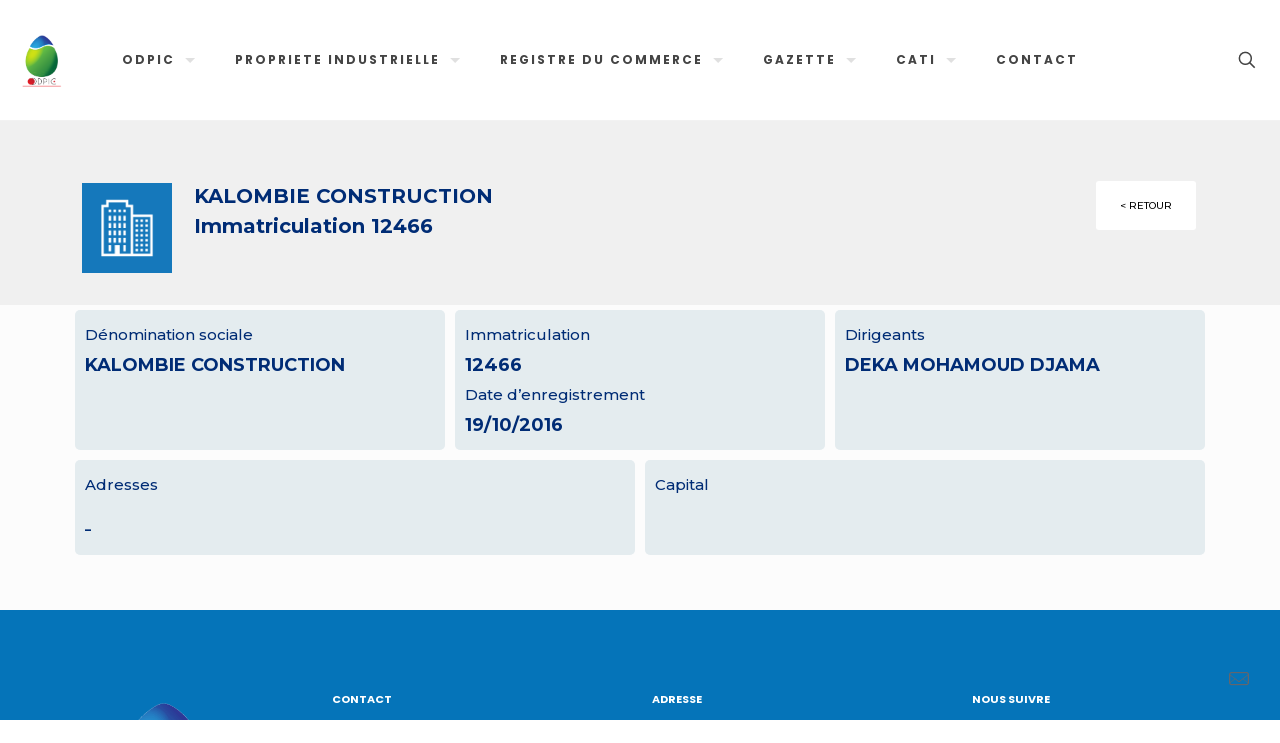

--- FILE ---
content_type: text/css
request_url: https://odpic.dj/wp-content/uploads/elementor/css/post-1153.css?ver=1715520745
body_size: 776
content:
.elementor-kit-1153{--e-global-color-primary:#000000;--e-global-color-secondary:#FFFFFF;--e-global-color-text:#000000;--e-global-color-accent:#E4000A;--e-global-color-6e9fe43:#00CAE0;--e-global-color-58851b3:#4EFAFF;--e-global-color-e22eada:#177F21;--e-global-color-6efdcfa:#00C81C;--e-global-color-e5c8ecd:#B5F685;--e-global-color-7d58a1e:#178FC3;--e-global-color-cf7f00a:#F5FF9B;--e-global-color-c25fff0:#D4D4D4;--e-global-typography-primary-font-family:"Roboto";--e-global-typography-primary-font-size:35px;--e-global-typography-primary-font-weight:500;--e-global-typography-primary-text-transform:uppercase;--e-global-typography-primary-font-style:normal;--e-global-typography-primary-text-decoration:none;--e-global-typography-primary-line-height:35px;--e-global-typography-primary-letter-spacing:0px;--e-global-typography-primary-word-spacing:0px;--e-global-typography-secondary-font-family:"Roboto";--e-global-typography-secondary-font-size:30px;--e-global-typography-secondary-font-weight:500;--e-global-typography-secondary-text-transform:uppercase;--e-global-typography-secondary-font-style:normal;--e-global-typography-secondary-text-decoration:none;--e-global-typography-secondary-line-height:30px;--e-global-typography-secondary-letter-spacing:0px;--e-global-typography-secondary-word-spacing:0px;--e-global-typography-text-font-family:"Roboto";--e-global-typography-text-font-size:15px;--e-global-typography-text-font-weight:400;--e-global-typography-text-text-transform:none;--e-global-typography-text-font-style:normal;--e-global-typography-text-text-decoration:none;--e-global-typography-text-line-height:25px;--e-global-typography-text-letter-spacing:0px;--e-global-typography-text-word-spacing:0px;--e-global-typography-accent-font-family:"Roboto";--e-global-typography-accent-font-size:25px;--e-global-typography-accent-font-weight:500;--e-global-typography-accent-text-transform:uppercase;--e-global-typography-accent-font-style:normal;--e-global-typography-accent-text-decoration:none;--e-global-typography-accent-line-height:25px;--e-global-typography-accent-letter-spacing:0px;--e-global-typography-accent-word-spacing:0px;--e-global-typography-aa42862-font-family:"Roboto";--e-global-typography-aa42862-font-size:20px;--e-global-typography-aa42862-font-weight:500;--e-global-typography-aa42862-text-transform:uppercase;--e-global-typography-aa42862-font-style:normal;--e-global-typography-aa42862-text-decoration:none;--e-global-typography-aa42862-line-height:20px;--e-global-typography-aa42862-letter-spacing:0px;--e-global-typography-aa42862-word-spacing:0px;--e-global-typography-f628045-font-family:"Roboto";--e-global-typography-f628045-font-size:15px;--e-global-typography-f628045-font-weight:600;--e-global-typography-f628045-text-transform:uppercase;--e-global-typography-f628045-font-style:normal;--e-global-typography-f628045-text-decoration:none;--e-global-typography-f628045-line-height:15px;--e-global-typography-f628045-letter-spacing:0px;--e-global-typography-f628045-word-spacing:0px;background-color:var( --e-global-color-secondary );}.elementor-section.elementor-section-boxed > .elementor-container{max-width:1140px;}.e-con{--container-max-width:1140px;}.elementor-widget:not(:last-child){margin-block-end:0px;}.elementor-element{--widgets-spacing:0px 0px;}{}h1.entry-title{display:var(--page-title-display);}.elementor-kit-1153 e-page-transition{background-color:#FFBC7D;}@media(max-width:1024px){.elementor-section.elementor-section-boxed > .elementor-container{max-width:1024px;}.e-con{--container-max-width:1024px;}}@media(max-width:767px){.elementor-kit-1153{--e-global-typography-primary-font-size:25px;--e-global-typography-secondary-font-size:20px;--e-global-typography-text-font-size:15px;--e-global-typography-accent-font-size:15px;--e-global-typography-aa42862-font-size:12px;--e-global-typography-f628045-font-size:10px;}.elementor-section.elementor-section-boxed > .elementor-container{max-width:767px;}.e-con{--container-max-width:767px;}}

--- FILE ---
content_type: text/css
request_url: https://odpic.dj/wp-content/uploads/elementor/css/post-41207.css?ver=1765871626
body_size: 1029
content:
.elementor-41207 .elementor-element.elementor-element-861c6d6:not(.elementor-motion-effects-element-type-background), .elementor-41207 .elementor-element.elementor-element-861c6d6 > .elementor-motion-effects-container > .elementor-motion-effects-layer{background-color:#F0F0F0;}.elementor-41207 .elementor-element.elementor-element-861c6d6{transition:background 0.3s, border 0.3s, border-radius 0.3s, box-shadow 0.3s;padding:50px 50px 20px 50px;}.elementor-41207 .elementor-element.elementor-element-861c6d6 > .elementor-background-overlay{transition:background 0.3s, border-radius 0.3s, opacity 0.3s;}.elementor-41207 .elementor-element.elementor-element-a79865f > .elementor-widget-container{padding:2px 2px 2px 2px;}.elementor-41207 .elementor-element.elementor-element-c8ce1d8{text-align:justify;color:#002C75;font-family:"Montserrat", Sans-serif;font-size:20px;font-weight:700;font-style:normal;line-height:30px;letter-spacing:0px;word-spacing:0px;}.elementor-41207 .elementor-element.elementor-element-5013e43{text-align:justify;color:#002C75;font-family:"Montserrat", Sans-serif;font-size:20px;font-weight:700;font-style:normal;line-height:30px;letter-spacing:0px;word-spacing:0px;}.elementor-41207 .elementor-element.elementor-element-332952a .elementor-button{font-family:"Montserrat", Sans-serif;font-size:10px;font-weight:500;text-transform:uppercase;font-style:normal;text-decoration:none;line-height:25px;letter-spacing:0px;word-spacing:0px;fill:#000000;color:#000000;background-color:#FFFFFF;}.elementor-41207 .elementor-element.elementor-element-332952a .elementor-button:hover, .elementor-41207 .elementor-element.elementor-element-332952a .elementor-button:focus{color:#FFFFFF;background-color:#0F4E97;}.elementor-41207 .elementor-element.elementor-element-332952a .elementor-button:hover svg, .elementor-41207 .elementor-element.elementor-element-332952a .elementor-button:focus svg{fill:#FFFFFF;}.elementor-41207 .elementor-element.elementor-element-c8effac:not(.elementor-motion-effects-element-type-background) > .elementor-widget-wrap, .elementor-41207 .elementor-element.elementor-element-c8effac > .elementor-widget-wrap > .elementor-motion-effects-container > .elementor-motion-effects-layer{background-color:#E4ECEF;}.elementor-41207 .elementor-element.elementor-element-c8effac > .elementor-element-populated, .elementor-41207 .elementor-element.elementor-element-c8effac > .elementor-element-populated > .elementor-background-overlay, .elementor-41207 .elementor-element.elementor-element-c8effac > .elementor-background-slideshow{border-radius:5px 5px 5px 5px;}.elementor-41207 .elementor-element.elementor-element-c8effac > .elementor-element-populated{transition:background 0.3s, border 0.3s, border-radius 0.3s, box-shadow 0.3s;margin:5px 5px 5px 5px;--e-column-margin-right:5px;--e-column-margin-left:5px;}.elementor-41207 .elementor-element.elementor-element-c8effac > .elementor-element-populated > .elementor-background-overlay{transition:background 0.3s, border-radius 0.3s, opacity 0.3s;}.elementor-41207 .elementor-element.elementor-element-7aacf93{text-align:left;color:#002C75;font-family:"Montserrat", Sans-serif;font-size:15px;font-weight:500;font-style:normal;line-height:30px;letter-spacing:0px;word-spacing:0px;}.elementor-41207 .elementor-element.elementor-element-0729c98{text-align:justify;color:#002C75;font-family:"Montserrat", Sans-serif;font-size:18px;font-weight:700;font-style:normal;line-height:30px;letter-spacing:0px;word-spacing:0px;}.elementor-41207 .elementor-element.elementor-element-6255e7f:not(.elementor-motion-effects-element-type-background) > .elementor-widget-wrap, .elementor-41207 .elementor-element.elementor-element-6255e7f > .elementor-widget-wrap > .elementor-motion-effects-container > .elementor-motion-effects-layer{background-color:#E4ECEF;}.elementor-41207 .elementor-element.elementor-element-6255e7f > .elementor-element-populated, .elementor-41207 .elementor-element.elementor-element-6255e7f > .elementor-element-populated > .elementor-background-overlay, .elementor-41207 .elementor-element.elementor-element-6255e7f > .elementor-background-slideshow{border-radius:5px 5px 5px 5px;}.elementor-41207 .elementor-element.elementor-element-6255e7f > .elementor-element-populated{transition:background 0.3s, border 0.3s, border-radius 0.3s, box-shadow 0.3s;margin:5px 5px 5px 5px;--e-column-margin-right:5px;--e-column-margin-left:5px;}.elementor-41207 .elementor-element.elementor-element-6255e7f > .elementor-element-populated > .elementor-background-overlay{transition:background 0.3s, border-radius 0.3s, opacity 0.3s;}.elementor-41207 .elementor-element.elementor-element-17c2bd3{text-align:left;color:#002C75;font-family:"Montserrat", Sans-serif;font-size:15px;font-weight:500;font-style:normal;line-height:30px;letter-spacing:0px;word-spacing:0px;}.elementor-41207 .elementor-element.elementor-element-1d01b9d{text-align:justify;color:#002C75;font-family:"Montserrat", Sans-serif;font-size:18px;font-weight:700;font-style:normal;line-height:30px;letter-spacing:0px;word-spacing:0px;}.elementor-41207 .elementor-element.elementor-element-7a2621b{text-align:left;color:#002C75;font-family:"Montserrat", Sans-serif;font-size:15px;font-weight:500;font-style:normal;line-height:30px;letter-spacing:0px;word-spacing:0px;}.elementor-41207 .elementor-element.elementor-element-d9691bf{text-align:justify;color:#002C75;font-family:"Montserrat", Sans-serif;font-size:18px;font-weight:700;font-style:normal;line-height:30px;letter-spacing:0px;word-spacing:0px;}.elementor-41207 .elementor-element.elementor-element-c6b69b4:not(.elementor-motion-effects-element-type-background) > .elementor-widget-wrap, .elementor-41207 .elementor-element.elementor-element-c6b69b4 > .elementor-widget-wrap > .elementor-motion-effects-container > .elementor-motion-effects-layer{background-color:#E4ECEF;}.elementor-41207 .elementor-element.elementor-element-c6b69b4 > .elementor-element-populated, .elementor-41207 .elementor-element.elementor-element-c6b69b4 > .elementor-element-populated > .elementor-background-overlay, .elementor-41207 .elementor-element.elementor-element-c6b69b4 > .elementor-background-slideshow{border-radius:5px 5px 5px 5px;}.elementor-41207 .elementor-element.elementor-element-c6b69b4 > .elementor-element-populated{transition:background 0.3s, border 0.3s, border-radius 0.3s, box-shadow 0.3s;margin:5px 5px 5px 5px;--e-column-margin-right:5px;--e-column-margin-left:5px;}.elementor-41207 .elementor-element.elementor-element-c6b69b4 > .elementor-element-populated > .elementor-background-overlay{transition:background 0.3s, border-radius 0.3s, opacity 0.3s;}.elementor-41207 .elementor-element.elementor-element-6e57f14{text-align:left;color:#002C75;font-family:"Montserrat", Sans-serif;font-size:15px;font-weight:500;font-style:normal;line-height:30px;letter-spacing:0px;word-spacing:0px;}.elementor-41207 .elementor-element.elementor-element-662c928{text-align:justify;color:#002C75;font-family:"Montserrat", Sans-serif;font-size:18px;font-weight:700;font-style:normal;line-height:30px;letter-spacing:0px;word-spacing:0px;}.elementor-41207 .elementor-element.elementor-element-cefa6b4{padding:0px 0px 30px 0px;}.elementor-41207 .elementor-element.elementor-element-45c0e3d:not(.elementor-motion-effects-element-type-background) > .elementor-widget-wrap, .elementor-41207 .elementor-element.elementor-element-45c0e3d > .elementor-widget-wrap > .elementor-motion-effects-container > .elementor-motion-effects-layer{background-color:#E4ECEF;}.elementor-41207 .elementor-element.elementor-element-45c0e3d > .elementor-element-populated, .elementor-41207 .elementor-element.elementor-element-45c0e3d > .elementor-element-populated > .elementor-background-overlay, .elementor-41207 .elementor-element.elementor-element-45c0e3d > .elementor-background-slideshow{border-radius:5px 5px 5px 5px;}.elementor-41207 .elementor-element.elementor-element-45c0e3d > .elementor-element-populated{transition:background 0.3s, border 0.3s, border-radius 0.3s, box-shadow 0.3s;margin:5px 5px 5px 5px;--e-column-margin-right:5px;--e-column-margin-left:5px;}.elementor-41207 .elementor-element.elementor-element-45c0e3d > .elementor-element-populated > .elementor-background-overlay{transition:background 0.3s, border-radius 0.3s, opacity 0.3s;}.elementor-41207 .elementor-element.elementor-element-eb04fad{text-align:left;color:#002C75;font-family:"Montserrat", Sans-serif;font-size:15px;font-weight:500;font-style:normal;line-height:30px;letter-spacing:0px;word-spacing:0px;}.elementor-41207 .elementor-element.elementor-element-c58812d{text-align:justify;color:#002C75;font-family:"Montserrat", Sans-serif;font-size:12px;font-weight:700;font-style:normal;line-height:30px;letter-spacing:0px;word-spacing:0px;}.elementor-41207 .elementor-element.elementor-element-8907567:not(.elementor-motion-effects-element-type-background) > .elementor-widget-wrap, .elementor-41207 .elementor-element.elementor-element-8907567 > .elementor-widget-wrap > .elementor-motion-effects-container > .elementor-motion-effects-layer{background-color:#E4ECEF;}.elementor-41207 .elementor-element.elementor-element-8907567 > .elementor-element-populated, .elementor-41207 .elementor-element.elementor-element-8907567 > .elementor-element-populated > .elementor-background-overlay, .elementor-41207 .elementor-element.elementor-element-8907567 > .elementor-background-slideshow{border-radius:5px 5px 5px 5px;}.elementor-41207 .elementor-element.elementor-element-8907567 > .elementor-element-populated{transition:background 0.3s, border 0.3s, border-radius 0.3s, box-shadow 0.3s;margin:5px 5px 5px 5px;--e-column-margin-right:5px;--e-column-margin-left:5px;}.elementor-41207 .elementor-element.elementor-element-8907567 > .elementor-element-populated > .elementor-background-overlay{transition:background 0.3s, border-radius 0.3s, opacity 0.3s;}.elementor-41207 .elementor-element.elementor-element-009bde2{text-align:left;color:#002C75;font-family:"Montserrat", Sans-serif;font-size:15px;font-weight:500;font-style:normal;line-height:30px;letter-spacing:0px;word-spacing:0px;}.elementor-41207 .elementor-element.elementor-element-dc50bcf{text-align:justify;color:#002C75;font-family:"Montserrat", Sans-serif;font-size:18px;font-weight:700;font-style:normal;line-height:30px;letter-spacing:0px;word-spacing:0px;}@media(max-width:767px){.elementor-41207 .elementor-element.elementor-element-c8ce1d8{font-size:15px;}.elementor-41207 .elementor-element.elementor-element-5013e43{font-size:15px;}.elementor-41207 .elementor-element.elementor-element-332952a .elementor-button{font-size:15px;}.elementor-41207 .elementor-element.elementor-element-7aacf93{font-size:15px;}.elementor-41207 .elementor-element.elementor-element-0729c98{font-size:15px;}.elementor-41207 .elementor-element.elementor-element-17c2bd3{font-size:15px;}.elementor-41207 .elementor-element.elementor-element-1d01b9d{font-size:15px;}.elementor-41207 .elementor-element.elementor-element-7a2621b{font-size:15px;}.elementor-41207 .elementor-element.elementor-element-d9691bf{font-size:15px;}.elementor-41207 .elementor-element.elementor-element-6e57f14{font-size:15px;}.elementor-41207 .elementor-element.elementor-element-662c928{font-size:15px;}.elementor-41207 .elementor-element.elementor-element-eb04fad{font-size:15px;}.elementor-41207 .elementor-element.elementor-element-c58812d{font-size:15px;}.elementor-41207 .elementor-element.elementor-element-009bde2{font-size:15px;}.elementor-41207 .elementor-element.elementor-element-dc50bcf{font-size:15px;}}@media(min-width:768px){.elementor-41207 .elementor-element.elementor-element-703edbc{width:10%;}.elementor-41207 .elementor-element.elementor-element-47d8621{width:70%;}.elementor-41207 .elementor-element.elementor-element-5883c53{width:19.664%;}}